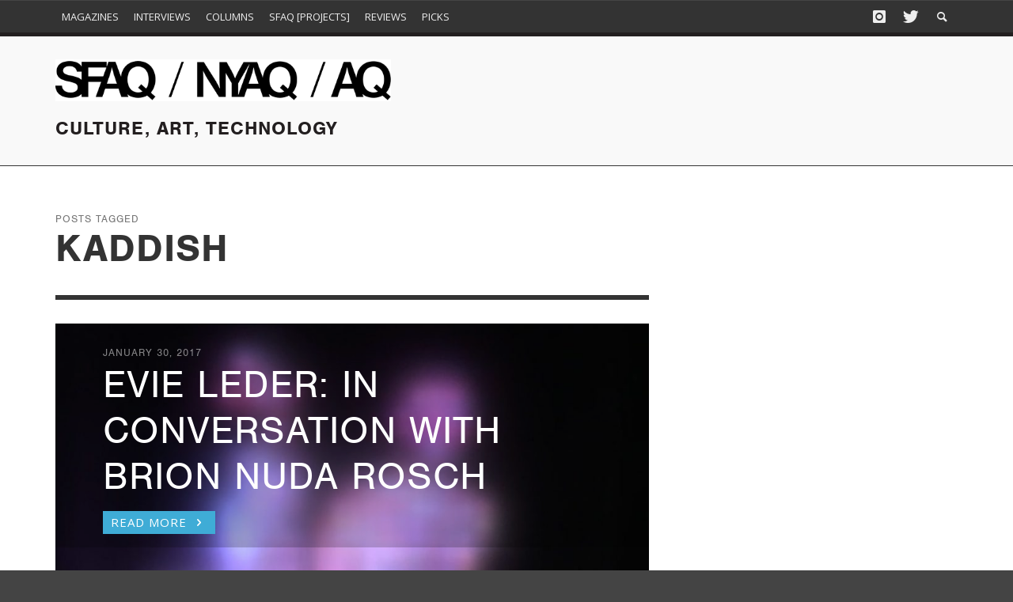

--- FILE ---
content_type: text/html; charset=UTF-8
request_url: https://www.sfaq.us/tag/kaddish/
body_size: 13790
content:
<!DOCTYPE html>
<!--[if lt IE 7]>      <html class="no-js lt-ie9 lt-ie8 lt-ie7" lang="en-US"> <![endif]-->
<!--[if IE 7]>         <html class="no-js lt-ie9 lt-ie8" lang="en-US"> <![endif]-->
<!--[if IE 8]>         <html class="no-js lt-ie9" lang="en-US"> <![endif]-->
<!--[if gt IE 8]><!--> <html class="no-js" lang="en-US"> <!--<![endif]-->
	<head>
		<title>Kaddish Archives - SFAQ &amp; NYAQ Publications</title>
		
		<!-- Default Meta Tags -->
		<meta charset="UTF-8">

<link href="//www.google-analytics.com" rel="dns-prefetch">

<meta http-equiv="X-UA-Compatible" content="IE=edge,chrome=1">

<meta name="viewport" content="width=device-width,initial-scale=1.0,user-scalable=yes">

<meta name="description" content="Culture, Art, Technology ">
		




<link rel="pingback" href="https://www.sfaq.us/xmlrpc.php" />

<link rel="alternate" href="https://www.sfaq.us/2017/01/evie-leder-in-conversation-with-brion-nuda-rosch/" hreflang="en-us" />

		
		<!-- css + javascript -->
		<meta name='robots' content='index, follow, max-image-preview:large, max-snippet:-1, max-video-preview:-1' />

	<!-- This site is optimized with the Yoast SEO plugin v26.6 - https://yoast.com/wordpress/plugins/seo/ -->
	<link rel="canonical" href="https://www.sfaq.us/tag/kaddish/" />
	<meta property="og:locale" content="en_US" />
	<meta property="og:type" content="article" />
	<meta property="og:title" content="Kaddish Archives - SFAQ &amp; NYAQ Publications" />
	<meta property="og:url" content="https://www.sfaq.us/tag/kaddish/" />
	<meta property="og:site_name" content="SFAQ &amp; NYAQ Publications" />
	<meta name="twitter:card" content="summary_large_image" />
	<script type="application/ld+json" class="yoast-schema-graph">{"@context":"https://schema.org","@graph":[{"@type":"CollectionPage","@id":"https://www.sfaq.us/tag/kaddish/","url":"https://www.sfaq.us/tag/kaddish/","name":"Kaddish Archives - SFAQ &amp; NYAQ Publications","isPartOf":{"@id":"https://www.sfaq.us/#website"},"primaryImageOfPage":{"@id":"https://www.sfaq.us/tag/kaddish/#primaryimage"},"image":{"@id":"https://www.sfaq.us/tag/kaddish/#primaryimage"},"thumbnailUrl":"https://www.sfaq.us/wp-content/uploads/2017/01/IMG_1202-e1477798700208.jpg","breadcrumb":{"@id":"https://www.sfaq.us/tag/kaddish/#breadcrumb"},"inLanguage":"en-US"},{"@type":"ImageObject","inLanguage":"en-US","@id":"https://www.sfaq.us/tag/kaddish/#primaryimage","url":"https://www.sfaq.us/wp-content/uploads/2017/01/IMG_1202-e1477798700208.jpg","contentUrl":"https://www.sfaq.us/wp-content/uploads/2017/01/IMG_1202-e1477798700208.jpg","width":1200,"height":842,"caption":"Kaddish, 2016. 576 LEDs, custom electronics, video, anodized aluminum, and vellum, 42 x 42 inches. Courtesy of the artist and Black and White Projects."},{"@type":"BreadcrumbList","@id":"https://www.sfaq.us/tag/kaddish/#breadcrumb","itemListElement":[{"@type":"ListItem","position":1,"name":"Home","item":"https://www.sfaq.us/"},{"@type":"ListItem","position":2,"name":"Kaddish"}]},{"@type":"WebSite","@id":"https://www.sfaq.us/#website","url":"https://www.sfaq.us/","name":"https://www.sfaq.us/","description":"Culture, Art, Technology ","publisher":{"@id":"https://www.sfaq.us/#organization"},"potentialAction":[{"@type":"SearchAction","target":{"@type":"EntryPoint","urlTemplate":"https://www.sfaq.us/?s={search_term_string}"},"query-input":{"@type":"PropertyValueSpecification","valueRequired":true,"valueName":"search_term_string"}}],"inLanguage":"en-US"},{"@type":"Organization","@id":"https://www.sfaq.us/#organization","name":"SFAQ & NYAQ Publications","url":"https://www.sfaq.us/","logo":{"@type":"ImageObject","inLanguage":"en-US","@id":"https://www.sfaq.us/#/schema/logo/image/","url":"https://www.sfaq.us/wp-content/uploads/2016/09/cropped-square-FB-01.png","contentUrl":"https://www.sfaq.us/wp-content/uploads/2016/09/cropped-square-FB-01.png","width":512,"height":512,"caption":"SFAQ & NYAQ Publications"},"image":{"@id":"https://www.sfaq.us/#/schema/logo/image/"},"sameAs":["https://www.facebook.com/people/SFAQ/100076315726249/"]}]}</script>
	<!-- / Yoast SEO plugin. -->


<link rel="alternate" type="application/rss+xml" title="SFAQ &amp; NYAQ Publications &raquo; Feed" href="https://www.sfaq.us/feed/" />
<link rel="alternate" type="application/rss+xml" title="SFAQ &amp; NYAQ Publications &raquo; Comments Feed" href="https://www.sfaq.us/comments/feed/" />
<link rel="alternate" type="application/rss+xml" title="SFAQ &amp; NYAQ Publications &raquo; Kaddish Tag Feed" href="https://www.sfaq.us/tag/kaddish/feed/" />
<style id='wp-img-auto-sizes-contain-inline-css' type='text/css'>
img:is([sizes=auto i],[sizes^="auto," i]){contain-intrinsic-size:3000px 1500px}
/*# sourceURL=wp-img-auto-sizes-contain-inline-css */
</style>
<style id='wp-emoji-styles-inline-css' type='text/css'>

	img.wp-smiley, img.emoji {
		display: inline !important;
		border: none !important;
		box-shadow: none !important;
		height: 1em !important;
		width: 1em !important;
		margin: 0 0.07em !important;
		vertical-align: -0.1em !important;
		background: none !important;
		padding: 0 !important;
	}
/*# sourceURL=wp-emoji-styles-inline-css */
</style>
<style id='wp-block-library-inline-css' type='text/css'>
:root{--wp-block-synced-color:#7a00df;--wp-block-synced-color--rgb:122,0,223;--wp-bound-block-color:var(--wp-block-synced-color);--wp-editor-canvas-background:#ddd;--wp-admin-theme-color:#007cba;--wp-admin-theme-color--rgb:0,124,186;--wp-admin-theme-color-darker-10:#006ba1;--wp-admin-theme-color-darker-10--rgb:0,107,160.5;--wp-admin-theme-color-darker-20:#005a87;--wp-admin-theme-color-darker-20--rgb:0,90,135;--wp-admin-border-width-focus:2px}@media (min-resolution:192dpi){:root{--wp-admin-border-width-focus:1.5px}}.wp-element-button{cursor:pointer}:root .has-very-light-gray-background-color{background-color:#eee}:root .has-very-dark-gray-background-color{background-color:#313131}:root .has-very-light-gray-color{color:#eee}:root .has-very-dark-gray-color{color:#313131}:root .has-vivid-green-cyan-to-vivid-cyan-blue-gradient-background{background:linear-gradient(135deg,#00d084,#0693e3)}:root .has-purple-crush-gradient-background{background:linear-gradient(135deg,#34e2e4,#4721fb 50%,#ab1dfe)}:root .has-hazy-dawn-gradient-background{background:linear-gradient(135deg,#faaca8,#dad0ec)}:root .has-subdued-olive-gradient-background{background:linear-gradient(135deg,#fafae1,#67a671)}:root .has-atomic-cream-gradient-background{background:linear-gradient(135deg,#fdd79a,#004a59)}:root .has-nightshade-gradient-background{background:linear-gradient(135deg,#330968,#31cdcf)}:root .has-midnight-gradient-background{background:linear-gradient(135deg,#020381,#2874fc)}:root{--wp--preset--font-size--normal:16px;--wp--preset--font-size--huge:42px}.has-regular-font-size{font-size:1em}.has-larger-font-size{font-size:2.625em}.has-normal-font-size{font-size:var(--wp--preset--font-size--normal)}.has-huge-font-size{font-size:var(--wp--preset--font-size--huge)}.has-text-align-center{text-align:center}.has-text-align-left{text-align:left}.has-text-align-right{text-align:right}.has-fit-text{white-space:nowrap!important}#end-resizable-editor-section{display:none}.aligncenter{clear:both}.items-justified-left{justify-content:flex-start}.items-justified-center{justify-content:center}.items-justified-right{justify-content:flex-end}.items-justified-space-between{justify-content:space-between}.screen-reader-text{border:0;clip-path:inset(50%);height:1px;margin:-1px;overflow:hidden;padding:0;position:absolute;width:1px;word-wrap:normal!important}.screen-reader-text:focus{background-color:#ddd;clip-path:none;color:#444;display:block;font-size:1em;height:auto;left:5px;line-height:normal;padding:15px 23px 14px;text-decoration:none;top:5px;width:auto;z-index:100000}html :where(.has-border-color){border-style:solid}html :where([style*=border-top-color]){border-top-style:solid}html :where([style*=border-right-color]){border-right-style:solid}html :where([style*=border-bottom-color]){border-bottom-style:solid}html :where([style*=border-left-color]){border-left-style:solid}html :where([style*=border-width]){border-style:solid}html :where([style*=border-top-width]){border-top-style:solid}html :where([style*=border-right-width]){border-right-style:solid}html :where([style*=border-bottom-width]){border-bottom-style:solid}html :where([style*=border-left-width]){border-left-style:solid}html :where(img[class*=wp-image-]){height:auto;max-width:100%}:where(figure){margin:0 0 1em}html :where(.is-position-sticky){--wp-admin--admin-bar--position-offset:var(--wp-admin--admin-bar--height,0px)}@media screen and (max-width:600px){html :where(.is-position-sticky){--wp-admin--admin-bar--position-offset:0px}}

/*# sourceURL=wp-block-library-inline-css */
</style><style id='global-styles-inline-css' type='text/css'>
:root{--wp--preset--aspect-ratio--square: 1;--wp--preset--aspect-ratio--4-3: 4/3;--wp--preset--aspect-ratio--3-4: 3/4;--wp--preset--aspect-ratio--3-2: 3/2;--wp--preset--aspect-ratio--2-3: 2/3;--wp--preset--aspect-ratio--16-9: 16/9;--wp--preset--aspect-ratio--9-16: 9/16;--wp--preset--color--black: #000000;--wp--preset--color--cyan-bluish-gray: #abb8c3;--wp--preset--color--white: #ffffff;--wp--preset--color--pale-pink: #f78da7;--wp--preset--color--vivid-red: #cf2e2e;--wp--preset--color--luminous-vivid-orange: #ff6900;--wp--preset--color--luminous-vivid-amber: #fcb900;--wp--preset--color--light-green-cyan: #7bdcb5;--wp--preset--color--vivid-green-cyan: #00d084;--wp--preset--color--pale-cyan-blue: #8ed1fc;--wp--preset--color--vivid-cyan-blue: #0693e3;--wp--preset--color--vivid-purple: #9b51e0;--wp--preset--gradient--vivid-cyan-blue-to-vivid-purple: linear-gradient(135deg,rgb(6,147,227) 0%,rgb(155,81,224) 100%);--wp--preset--gradient--light-green-cyan-to-vivid-green-cyan: linear-gradient(135deg,rgb(122,220,180) 0%,rgb(0,208,130) 100%);--wp--preset--gradient--luminous-vivid-amber-to-luminous-vivid-orange: linear-gradient(135deg,rgb(252,185,0) 0%,rgb(255,105,0) 100%);--wp--preset--gradient--luminous-vivid-orange-to-vivid-red: linear-gradient(135deg,rgb(255,105,0) 0%,rgb(207,46,46) 100%);--wp--preset--gradient--very-light-gray-to-cyan-bluish-gray: linear-gradient(135deg,rgb(238,238,238) 0%,rgb(169,184,195) 100%);--wp--preset--gradient--cool-to-warm-spectrum: linear-gradient(135deg,rgb(74,234,220) 0%,rgb(151,120,209) 20%,rgb(207,42,186) 40%,rgb(238,44,130) 60%,rgb(251,105,98) 80%,rgb(254,248,76) 100%);--wp--preset--gradient--blush-light-purple: linear-gradient(135deg,rgb(255,206,236) 0%,rgb(152,150,240) 100%);--wp--preset--gradient--blush-bordeaux: linear-gradient(135deg,rgb(254,205,165) 0%,rgb(254,45,45) 50%,rgb(107,0,62) 100%);--wp--preset--gradient--luminous-dusk: linear-gradient(135deg,rgb(255,203,112) 0%,rgb(199,81,192) 50%,rgb(65,88,208) 100%);--wp--preset--gradient--pale-ocean: linear-gradient(135deg,rgb(255,245,203) 0%,rgb(182,227,212) 50%,rgb(51,167,181) 100%);--wp--preset--gradient--electric-grass: linear-gradient(135deg,rgb(202,248,128) 0%,rgb(113,206,126) 100%);--wp--preset--gradient--midnight: linear-gradient(135deg,rgb(2,3,129) 0%,rgb(40,116,252) 100%);--wp--preset--font-size--small: 13px;--wp--preset--font-size--medium: 20px;--wp--preset--font-size--large: 36px;--wp--preset--font-size--x-large: 42px;--wp--preset--spacing--20: 0.44rem;--wp--preset--spacing--30: 0.67rem;--wp--preset--spacing--40: 1rem;--wp--preset--spacing--50: 1.5rem;--wp--preset--spacing--60: 2.25rem;--wp--preset--spacing--70: 3.38rem;--wp--preset--spacing--80: 5.06rem;--wp--preset--shadow--natural: 6px 6px 9px rgba(0, 0, 0, 0.2);--wp--preset--shadow--deep: 12px 12px 50px rgba(0, 0, 0, 0.4);--wp--preset--shadow--sharp: 6px 6px 0px rgba(0, 0, 0, 0.2);--wp--preset--shadow--outlined: 6px 6px 0px -3px rgb(255, 255, 255), 6px 6px rgb(0, 0, 0);--wp--preset--shadow--crisp: 6px 6px 0px rgb(0, 0, 0);}:where(.is-layout-flex){gap: 0.5em;}:where(.is-layout-grid){gap: 0.5em;}body .is-layout-flex{display: flex;}.is-layout-flex{flex-wrap: wrap;align-items: center;}.is-layout-flex > :is(*, div){margin: 0;}body .is-layout-grid{display: grid;}.is-layout-grid > :is(*, div){margin: 0;}:where(.wp-block-columns.is-layout-flex){gap: 2em;}:where(.wp-block-columns.is-layout-grid){gap: 2em;}:where(.wp-block-post-template.is-layout-flex){gap: 1.25em;}:where(.wp-block-post-template.is-layout-grid){gap: 1.25em;}.has-black-color{color: var(--wp--preset--color--black) !important;}.has-cyan-bluish-gray-color{color: var(--wp--preset--color--cyan-bluish-gray) !important;}.has-white-color{color: var(--wp--preset--color--white) !important;}.has-pale-pink-color{color: var(--wp--preset--color--pale-pink) !important;}.has-vivid-red-color{color: var(--wp--preset--color--vivid-red) !important;}.has-luminous-vivid-orange-color{color: var(--wp--preset--color--luminous-vivid-orange) !important;}.has-luminous-vivid-amber-color{color: var(--wp--preset--color--luminous-vivid-amber) !important;}.has-light-green-cyan-color{color: var(--wp--preset--color--light-green-cyan) !important;}.has-vivid-green-cyan-color{color: var(--wp--preset--color--vivid-green-cyan) !important;}.has-pale-cyan-blue-color{color: var(--wp--preset--color--pale-cyan-blue) !important;}.has-vivid-cyan-blue-color{color: var(--wp--preset--color--vivid-cyan-blue) !important;}.has-vivid-purple-color{color: var(--wp--preset--color--vivid-purple) !important;}.has-black-background-color{background-color: var(--wp--preset--color--black) !important;}.has-cyan-bluish-gray-background-color{background-color: var(--wp--preset--color--cyan-bluish-gray) !important;}.has-white-background-color{background-color: var(--wp--preset--color--white) !important;}.has-pale-pink-background-color{background-color: var(--wp--preset--color--pale-pink) !important;}.has-vivid-red-background-color{background-color: var(--wp--preset--color--vivid-red) !important;}.has-luminous-vivid-orange-background-color{background-color: var(--wp--preset--color--luminous-vivid-orange) !important;}.has-luminous-vivid-amber-background-color{background-color: var(--wp--preset--color--luminous-vivid-amber) !important;}.has-light-green-cyan-background-color{background-color: var(--wp--preset--color--light-green-cyan) !important;}.has-vivid-green-cyan-background-color{background-color: var(--wp--preset--color--vivid-green-cyan) !important;}.has-pale-cyan-blue-background-color{background-color: var(--wp--preset--color--pale-cyan-blue) !important;}.has-vivid-cyan-blue-background-color{background-color: var(--wp--preset--color--vivid-cyan-blue) !important;}.has-vivid-purple-background-color{background-color: var(--wp--preset--color--vivid-purple) !important;}.has-black-border-color{border-color: var(--wp--preset--color--black) !important;}.has-cyan-bluish-gray-border-color{border-color: var(--wp--preset--color--cyan-bluish-gray) !important;}.has-white-border-color{border-color: var(--wp--preset--color--white) !important;}.has-pale-pink-border-color{border-color: var(--wp--preset--color--pale-pink) !important;}.has-vivid-red-border-color{border-color: var(--wp--preset--color--vivid-red) !important;}.has-luminous-vivid-orange-border-color{border-color: var(--wp--preset--color--luminous-vivid-orange) !important;}.has-luminous-vivid-amber-border-color{border-color: var(--wp--preset--color--luminous-vivid-amber) !important;}.has-light-green-cyan-border-color{border-color: var(--wp--preset--color--light-green-cyan) !important;}.has-vivid-green-cyan-border-color{border-color: var(--wp--preset--color--vivid-green-cyan) !important;}.has-pale-cyan-blue-border-color{border-color: var(--wp--preset--color--pale-cyan-blue) !important;}.has-vivid-cyan-blue-border-color{border-color: var(--wp--preset--color--vivid-cyan-blue) !important;}.has-vivid-purple-border-color{border-color: var(--wp--preset--color--vivid-purple) !important;}.has-vivid-cyan-blue-to-vivid-purple-gradient-background{background: var(--wp--preset--gradient--vivid-cyan-blue-to-vivid-purple) !important;}.has-light-green-cyan-to-vivid-green-cyan-gradient-background{background: var(--wp--preset--gradient--light-green-cyan-to-vivid-green-cyan) !important;}.has-luminous-vivid-amber-to-luminous-vivid-orange-gradient-background{background: var(--wp--preset--gradient--luminous-vivid-amber-to-luminous-vivid-orange) !important;}.has-luminous-vivid-orange-to-vivid-red-gradient-background{background: var(--wp--preset--gradient--luminous-vivid-orange-to-vivid-red) !important;}.has-very-light-gray-to-cyan-bluish-gray-gradient-background{background: var(--wp--preset--gradient--very-light-gray-to-cyan-bluish-gray) !important;}.has-cool-to-warm-spectrum-gradient-background{background: var(--wp--preset--gradient--cool-to-warm-spectrum) !important;}.has-blush-light-purple-gradient-background{background: var(--wp--preset--gradient--blush-light-purple) !important;}.has-blush-bordeaux-gradient-background{background: var(--wp--preset--gradient--blush-bordeaux) !important;}.has-luminous-dusk-gradient-background{background: var(--wp--preset--gradient--luminous-dusk) !important;}.has-pale-ocean-gradient-background{background: var(--wp--preset--gradient--pale-ocean) !important;}.has-electric-grass-gradient-background{background: var(--wp--preset--gradient--electric-grass) !important;}.has-midnight-gradient-background{background: var(--wp--preset--gradient--midnight) !important;}.has-small-font-size{font-size: var(--wp--preset--font-size--small) !important;}.has-medium-font-size{font-size: var(--wp--preset--font-size--medium) !important;}.has-large-font-size{font-size: var(--wp--preset--font-size--large) !important;}.has-x-large-font-size{font-size: var(--wp--preset--font-size--x-large) !important;}
/*# sourceURL=global-styles-inline-css */
</style>

<style id='classic-theme-styles-inline-css' type='text/css'>
/*! This file is auto-generated */
.wp-block-button__link{color:#fff;background-color:#32373c;border-radius:9999px;box-shadow:none;text-decoration:none;padding:calc(.667em + 2px) calc(1.333em + 2px);font-size:1.125em}.wp-block-file__button{background:#32373c;color:#fff;text-decoration:none}
/*# sourceURL=/wp-includes/css/classic-themes.min.css */
</style>
<link rel='stylesheet' id='contact-form-7-css' href='https://www.sfaq.us/wp-content/plugins/contact-form-7/includes/css/styles.css?ver=6.1.4' type='text/css' media='all' />
<link rel='stylesheet' id='flxmap-css' href='https://www.sfaq.us/wp-content/plugins/wp-flexible-map/static/css/styles.css?ver=1.19.0' type='text/css' media='all' />
<link rel='stylesheet' id='vwcss-flexslider-css' href='https://www.sfaq.us/wp-content/themes/presso/framework/flexslider/flexslider-custom.css?ver=1.0' type='text/css' media='all' />
<link rel='stylesheet' id='vwcss-icon-social-css' href='https://www.sfaq.us/wp-content/themes/presso/framework/font-icons/social-icons/css/zocial.css?ver=1.0' type='text/css' media='all' />
<link rel='stylesheet' id='vwcss-icon-entypo-css' href='https://www.sfaq.us/wp-content/themes/presso/framework/font-icons/entypo/css/entypo.css?ver=1.0' type='text/css' media='all' />
<link rel='stylesheet' id='vwcss-icon-symbol-css' href='https://www.sfaq.us/wp-content/themes/presso/framework/font-icons/symbol/css/symbol.css?ver=1.0' type='text/css' media='all' />
<link rel='stylesheet' id='vwcss-swipebox-css' href='https://www.sfaq.us/wp-content/themes/presso/framework/swipebox/swipebox.css?ver=1.0' type='text/css' media='all' />
<link rel='stylesheet' id='vwcss-bootstrap-css' href='https://www.sfaq.us/wp-content/themes/presso/framework/bootstrap/css/bootstrap.css?ver=1.0' type='text/css' media='all' />
<link rel='stylesheet' id='vwcss-theme-css' href='https://www.sfaq.us/wp-content/themes/presso/css/theme.css?ver=1.0' type='text/css' media='all' />
<link rel='stylesheet' id='childe-style-css' href='https://www.sfaq.us/wp-content/themes/sfaq/style.css?ver=3370530d873b128bdc5c9cfe3a89686d' type='text/css' media='all' />
<script type="text/javascript" src="https://www.sfaq.us/wp-includes/js/jquery/jquery.min.js?ver=3.7.1" id="jquery-core-js"></script>
<script type="text/javascript" src="https://www.sfaq.us/wp-includes/js/jquery/jquery-migrate.min.js?ver=3.4.1" id="jquery-migrate-js"></script>
<script type="text/javascript" id="instant-search-js-extra">
/* <![CDATA[ */
var instant_search = {"blog_url":"https://www.sfaq.us","ajax_url":"https://www.sfaq.us/wp-admin/admin-ajax.php","placeholder":"Search"};
//# sourceURL=instant-search-js-extra
/* ]]> */
</script>
<script type="text/javascript" src="https://www.sfaq.us/wp-content/themes/presso/framework/instant-search/instant-search.js?ver=1.0" id="instant-search-js"></script>
<link rel="https://api.w.org/" href="https://www.sfaq.us/wp-json/" /><link rel="alternate" title="JSON" type="application/json" href="https://www.sfaq.us/wp-json/wp/v2/tags/15111" /><link rel="EditURI" type="application/rsd+xml" title="RSD" href="https://www.sfaq.us/xmlrpc.php?rsd" />

<link rel="apple-touch-icon" sizes="57x57" href="/apple-touch-icon-57x57.png">
<link rel="apple-touch-icon" sizes="114x114" href="/apple-touch-icon-114x114.png">
<link rel="apple-touch-icon" sizes="72x72" href="/apple-touch-icon-72x72.png">
<link rel="apple-touch-icon" sizes="144x144" href="/apple-touch-icon-144x144.png">
<link rel="apple-touch-icon" sizes="60x60" href="/apple-touch-icon-60x60.png">
<link rel="apple-touch-icon" sizes="120x120" href="/apple-touch-icon-120x120.png">
<link rel="apple-touch-icon" sizes="76x76" href="/apple-touch-icon-76x76.png">
<link rel="apple-touch-icon" sizes="152x152" href="/apple-touch-icon-152x152.png">
<link rel="apple-touch-icon" sizes="180x180" href="/apple-touch-icon-180x180.png">
<link rel="icon" type="image/png" href="/favicon-192x192.png" sizes="192x192">
<link rel="icon" type="image/png" href="/favicon-160x160.png" sizes="160x160">
<link rel="icon" type="image/png" href="/favicon-96x96.png" sizes="96x96">
<link rel="icon" type="image/png" href="/favicon-16x16.png" sizes="16x16">
<link rel="icon" type="image/png" href="/favicon-32x32.png" sizes="32x32">
<meta name="msapplication-TileColor" content="#da532c">
<meta name="msapplication-TileImage" content="/mstile-144x144.png">
<meta name="google-site-verification" content="eFK6YNPbR7lxHMydC9xjF4K4Hi5Vr3WiJxsb6kKB6Lk" />
<meta name="msvalidate.01" content="9574278C235CB33EFD350D1E2F5E1309" />
<script src="//use.typekit.net/urv6gxm.js"></script>
<script>try{Typekit.load();}catch(e){}</script>
<meta name="google" value="notranslate">
<link rel="icon" href="https://www.sfaq.us/wp-content/uploads/2016/09/cropped-square-FB-01-32x32.png" sizes="32x32" />
<link rel="icon" href="https://www.sfaq.us/wp-content/uploads/2016/09/cropped-square-FB-01-192x192.png" sizes="192x192" />
<link rel="apple-touch-icon" href="https://www.sfaq.us/wp-content/uploads/2016/09/cropped-square-FB-01-180x180.png" />
<meta name="msapplication-TileImage" content="https://www.sfaq.us/wp-content/uploads/2016/09/cropped-square-FB-01-270x270.png" />
<link href='//fonts.googleapis.com/css?family=Open+Sans:400,400italic,700,700italic,700,700italic,400,400italic&#038;subset=latin,latin-ext,cyrillic,cyrillic-ext,greek-ext,greek,vietnamese' rel='stylesheet' type='text/css'>	<style type="text/css">
				
				
		::selection { color: white; background-color: #3facd6; }
		h1, h2, h3, h4, h5, h6 {
			font-family: Open Sans, sans-serif;
			font-weight: 700;
			color: #333333;
		}
		h1 { line-height: 1.1; }
		h2 { line-height: 1.2; }
		h3, h4, h5, h6 { line-height: 1.4; }
		body {
			font-family: Open Sans, sans-serif;
			font-size: 14px;
			font-weight: 400;
			color: #666666;
		}

		.header-font,
		woocommerce div.product .woocommerce-tabs ul.tabs li, .woocommerce-page div.product .woocommerce-tabs ul.tabs li, .woocommerce #content div.product .woocommerce-tabs ul.tabs li, .woocommerce-page #content div.product .woocommerce-tabs ul.tabs li
		{ font-family: Open Sans, sans-serif; font-weight: 700; }
		.header-font-color { color: #333333; }

		.wp-caption p.wp-caption-text {
			color: #333333;
			border-bottom-color: #333333;
		}
		
		.body-font { font-family: Open Sans, sans-serif; font-weight: 400; }

		/* Only header font, No font-weight */
		.mobile-nav,
		.top-nav,
		.comment .author > span, .pingback .author > span, 
		.label, .tagcloud a,
		.woocommerce .product_meta .post-tags a,
		.bbp-topic-tags a,
		.woocommerce div.product span.price, .woocommerce-page div.product span.price, .woocommerce #content div.product span.price, .woocommerce-page #content div.product span.price, .woocommerce div.product p.price, .woocommerce-page div.product p.price, .woocommerce #content div.product p.price, .woocommerce-page #content div.product p.price,
		.main-nav .menu-link { font-family: Open Sans, sans-serif; }

		/* Primary Color */
		.primary-bg,
		.label, .tagcloud a,
		.woocommerce nav.woocommerce-pagination ul li span.current, .woocommerce-page nav.woocommerce-pagination ul li span.current, .woocommerce #content nav.woocommerce-pagination ul li span.current, .woocommerce-page #content nav.woocommerce-pagination ul li span.current, .woocommerce nav.woocommerce-pagination ul li a:hover, .woocommerce-page nav.woocommerce-pagination ul li a:hover, .woocommerce #content nav.woocommerce-pagination ul li a:hover, .woocommerce-page #content nav.woocommerce-pagination ul li a:hover, .woocommerce nav.woocommerce-pagination ul li a:focus, .woocommerce-page nav.woocommerce-pagination ul li a:focus, .woocommerce #content nav.woocommerce-pagination ul li a:focus, .woocommerce-page #content nav.woocommerce-pagination ul li a:focus,
		#pagination > span {
			background-color: #3facd6;
		}
		a, .social-share a:hover, .site-social-icons a:hover,
		.bbp-topic-header a:hover,
		.bbp-forum-header a:hover,
		.bbp-reply-header a:hover { color: #3facd6; }
		.button-primary { color: #3facd6; border-color: #3facd6; }
		.primary-border { border-color: #3facd6; }

		/* Top-bar Colors */
		.top-bar {
			background-color: #333333;
			color: #eeeeee;
		}

		#open-mobile-nav, .top-nav  a, .top-bar-right > a {
			color: #eeeeee;
		}

		#open-mobile-nav:hover, .top-nav  a:hover, .top-bar-right > a:hover {
			background-color: #3facd6;
			color: #ffffff;
		}

		.top-nav .menu-item:hover { background-color: #3facd6; }
		.top-nav .menu-item:hover > a { color: #ffffff; }

		/* Header Colors */
		.main-bar {
			background-color: #f9f9f9;
			color: #bbbbbb;
		}

		/* Main Navigation Colors */
		.main-nav-bar {
			background-color: #333333;
		}

		.main-nav-bar, .main-nav > .menu-item > a {
			color: #ffffff;
		}

		.main-nav .menu-item:hover > .menu-link,
		.main-nav > .current-menu-ancestor > a,
		.main-nav > .current-menu-item > a {
			background-color: #3facd6;
			color: #ffffff;
		}

		/* Widgets */
		.widget_vw_widget_social_subscription .social-subscription:hover .social-subscription-icon { background-color: #3facd6; }
		.widget_vw_widget_social_subscription .social-subscription:hover .social-subscription-count { color: #3facd6; }

		.widget_vw_widget_categories a:hover { color: #3facd6; }

		/* Footer Colors */
		#footer {
			background-color: #111111;
		}

		#footer .widget-title {
			color: #3facd6;
		}

		#footer,
		#footer .title,
		#footer .comment-author,
		#footer .social-subscription-count
		{ color: #999999; }

		.copyright {
			background-color: #000000;
		}
		.copyright, .copyright a {
			color: #dddddd;
		}

		/* Custom Styles */
					</style>
	
		<!-- HTML5 shim and Respond.js IE8 support of HTML5 elements and media queries -->
		<!--[if lt IE 9]>
			<script src="//cdnjs.cloudflare.com/ajax/libs/html5shiv/3.7/html5shiv.min.js"></script>
			<script src="//cdnjs.cloudflare.com/ajax/libs/respond.js/1.3.0/respond.min.js"></script>
		<![endif]-->
	</head>
	<body id="top" class="archive tag tag-kaddish tag-15111 wp-theme-presso wp-child-theme-sfaq interviews-horizontal-feed sfaq-volume-2-issue-7 site-layout-full-large site-enable-post-box-effects">

			<nav id="mobile-nav-wrapper" role="navigation"></nav>
			<div id="off-canvas-body-inner">

				<!-- Top Bar -->
				<div id="top-bar" class="top-bar">
					<div class="container">
						<div class="row">
							<div class="col-sm-12">
								<div class="top-bar-right">

									
									<a class="site-social-icon" href="https://www.instagram.com/ideaoriented/" title="Instagram" target="_blank"><i class="icon-social-instagram"></i></a><a class="site-social-icon" href="https://x.com/idea_oriented" title="Twitter" target="_blank"><i class="icon-social-twitter"></i></a>
									<a class="instant-search-icon" href="#menu1"><i class="icon-entypo-search"></i></a>
								</div>

								<a id="open-mobile-nav" href="#mobile-nav" title="Search"><i class="icon-entypo-menu"></i></a>
								
								<nav id="top-nav-wrapper">
								<ul id="menu-main" class="top-nav list-unstyled clearfix"><li id="nav-menu-item-31575" class="main-menu-item  menu-item-even menu-item-depth-0 menu-item menu-item-type-post_type menu-item-object-page menu-item-has-children"><a href="https://www.sfaq.us/magazines/" class="menu-link main-menu-link"><span>Magazines</span></a>
<ul class="sub-menu menu-odd  menu-depth-1">
	<li id="nav-menu-item-31576" class="sub-menu-item  menu-item-odd menu-item-depth-1 menu-item menu-item-type-custom menu-item-object-custom"><a href="/magazines/#issues--current" class="menu-link sub-menu-link"><span>Current</span></a></li>
	<li id="nav-menu-item-31577" class="sub-menu-item  menu-item-odd menu-item-depth-1 menu-item menu-item-type-custom menu-item-object-custom"><a href="/magazines/#issues--past" class="menu-link sub-menu-link"><span>Past</span></a></li>
	<li id="nav-menu-item-31578" class="sub-menu-item  menu-item-odd menu-item-depth-1 menu-item menu-item-type-custom menu-item-object-custom"><a href="/magazines/#about-the-magazines" class="menu-link sub-menu-link"><span>About</span></a></li>
</ul>
</li>
<li id="nav-menu-item-28901" class="main-menu-item  menu-item-even menu-item-depth-0 menu-item menu-item-type-taxonomy menu-item-object-category"><a href="https://www.sfaq.us/category/horizontal-feed/interviews-horizontal-feed/" class="menu-link main-menu-link"><span>Interviews</span></a><div class="sub-menu-container">					<ul class="sub-posts">
						<li class="col-sm-4"><article class="post-30651 post-box post-box-large-thumbnail">
			<div class="post-thumbnail-wrapper">
			
						<a href="https://www.sfaq.us/2025/10/ed-ruscha-in-conversation-with-andrew-mcclintock/" title="Permalink to Ed Ruscha: In Conversation With Andrew McClintock" rel="bookmark">
							<img width="360" height="200" src="https://www.sfaq.us/wp-content/uploads/2016/07/Screen-Shot-2016-07-12-at-11.52.02-AM-360x200.png" class="attachment-vw_small size-vw_small wp-post-image" alt="" decoding="async" fetchpriority="high" />			</a>

		</div>
		
	<div class="post-box-inner">
				
		<h3 class="title"><a href="https://www.sfaq.us/2025/10/ed-ruscha-in-conversation-with-andrew-mcclintock/" title="Permalink to Ed Ruscha: In Conversation With Andrew McClintock" rel="bookmark">Ed Ruscha: In Conversation With Andrew McClintock</a></h3>
		<div class="post-meta header-font">
						<img alt='' src='https://secure.gravatar.com/avatar/f01b64eb6799effe428bf682616d970be042c2a53feb5e82cc9d36a9a4ed9f87?s=32&#038;d=mm&#038;r=g' srcset='https://secure.gravatar.com/avatar/f01b64eb6799effe428bf682616d970be042c2a53feb5e82cc9d36a9a4ed9f87?s=64&#038;d=mm&#038;r=g 2x' class='avatar avatar-32 photo' height='32' width='32' decoding='async'/>			<a class="author-name" href="https://www.sfaq.us/author/amcclintock/" title="View all posts by Andrew McClintock">Andrew McClintock</a>			<a href="https://www.sfaq.us/2025/10/ed-ruscha-in-conversation-with-andrew-mcclintock/" class="post-date" title="Permalink to Ed Ruscha: In Conversation With Andrew McClintock" rel="bookmark">October 25, 2025</a>
		</div>
	</div>

</article></li><li class="col-sm-4"><article class="post-30585 post-box post-box-large-thumbnail">
			<div class="post-thumbnail-wrapper">
			
						<a href="https://www.sfaq.us/2025/10/vito-acconci-in-conversation-with-jocko-weyland/" title="Permalink to Vito Acconci: In Conversation With Jocko Weyland" rel="bookmark">
							<img width="360" height="200" src="https://www.sfaq.us/wp-content/uploads/2016/06/Screen-Shot-2016-06-29-at-11.04.35-AM-360x200.png" class="attachment-vw_small size-vw_small wp-post-image" alt="" decoding="async" />			</a>

		</div>
		
	<div class="post-box-inner">
				
		<h3 class="title"><a href="https://www.sfaq.us/2025/10/vito-acconci-in-conversation-with-jocko-weyland/" title="Permalink to Vito Acconci: In Conversation With Jocko Weyland" rel="bookmark">Vito Acconci: In Conversation With Jocko Weyland</a></h3>
		<div class="post-meta header-font">
						<img alt='' src='https://secure.gravatar.com/avatar/2f3ff888735d18e1ce5adf86e7d9e7936e538d41f225b04bf77b9589fc9a5cd6?s=32&#038;d=mm&#038;r=g' srcset='https://secure.gravatar.com/avatar/2f3ff888735d18e1ce5adf86e7d9e7936e538d41f225b04bf77b9589fc9a5cd6?s=64&#038;d=mm&#038;r=g 2x' class='avatar avatar-32 photo' height='32' width='32' decoding='async'/>			<a class="author-name" href="https://www.sfaq.us/author/jweyland/" title="View all posts by Jocko Weyland">Jocko Weyland</a>			<a href="https://www.sfaq.us/2025/10/vito-acconci-in-conversation-with-jocko-weyland/" class="post-date" title="Permalink to Vito Acconci: In Conversation With Jocko Weyland" rel="bookmark">October 25, 2025</a>
		</div>
	</div>

</article></li><li class="col-sm-4"><article class="post-31826 post-box post-box-large-thumbnail">
			<div class="post-thumbnail-wrapper">
			
						<a href="https://www.sfaq.us/2025/10/tom-sachs-in-conversation-with-dakin-hart/" title="Permalink to Tom Sachs: In Conversation With Dakin Hart" rel="bookmark">
							<img width="360" height="200" src="https://www.sfaq.us/wp-content/uploads/2016/09/Screen-Shot-2016-09-16-at-11.28.20-AM-360x200.png" class="attachment-vw_small size-vw_small wp-post-image" alt="" decoding="async" />			</a>

		</div>
		
	<div class="post-box-inner">
				
		<h3 class="title"><a href="https://www.sfaq.us/2025/10/tom-sachs-in-conversation-with-dakin-hart/" title="Permalink to Tom Sachs: In Conversation With Dakin Hart" rel="bookmark">Tom Sachs: In Conversation With Dakin Hart</a></h3>
		<div class="post-meta header-font">
						<img alt='' src='https://secure.gravatar.com/avatar/564dc0e88516a01ff174fa8f056597bb6f02bdfd356c288559e9c17a12a17f1f?s=32&#038;d=mm&#038;r=g' srcset='https://secure.gravatar.com/avatar/564dc0e88516a01ff174fa8f056597bb6f02bdfd356c288559e9c17a12a17f1f?s=64&#038;d=mm&#038;r=g 2x' class='avatar avatar-32 photo' height='32' width='32' decoding='async'/>			<a class="author-name" href="https://www.sfaq.us/author/dhart/" title="View all posts by Dakin Hart">Dakin Hart</a>			<a href="https://www.sfaq.us/2025/10/tom-sachs-in-conversation-with-dakin-hart/" class="post-date" title="Permalink to Tom Sachs: In Conversation With Dakin Hart" rel="bookmark">October 20, 2025</a>
		</div>
	</div>

</article></li>					</ul>

				</div>
</li>
<li id="nav-menu-item-19830" class="main-menu-item  menu-item-even menu-item-depth-0 menu-item menu-item-type-taxonomy menu-item-object-category"><a href="https://www.sfaq.us/category/horizontal-feed/column-2/" class="menu-link main-menu-link"><span>Columns</span></a><div class="sub-menu-container">					<ul class="sub-posts">
						<li class="col-sm-4"><article class="post-34068 post-box post-box-large-thumbnail">
			<div class="post-thumbnail-wrapper">
			
						<a href="https://www.sfaq.us/2025/10/an-essay-on-los-angeles-cliche-and-palm-trees/" title="Permalink to An Essay on Los Angeles, Cliché and Palm Trees" rel="bookmark">
							<img width="360" height="200" src="https://www.sfaq.us/wp-content/uploads/2017/02/Screen-Shot-2016-07-13-at-2.08.58-PM-e1487896510953-360x200.png" class="attachment-vw_small size-vw_small wp-post-image" alt="" decoding="async" />			</a>

		</div>
		
	<div class="post-box-inner">
				
		<h3 class="title"><a href="https://www.sfaq.us/2025/10/an-essay-on-los-angeles-cliche-and-palm-trees/" title="Permalink to An Essay on Los Angeles, Cliché and Palm Trees" rel="bookmark">An Essay on Los Angeles, Cliché and Palm Trees</a></h3>
		<div class="post-meta header-font">
						<img alt='' src='https://secure.gravatar.com/avatar/47f2802600934e9fe7717790da7c8a89d3e82905b6614e70498e6f0659bb2115?s=32&#038;d=mm&#038;r=g' srcset='https://secure.gravatar.com/avatar/47f2802600934e9fe7717790da7c8a89d3e82905b6614e70498e6f0659bb2115?s=64&#038;d=mm&#038;r=g 2x' class='avatar avatar-32 photo' height='32' width='32' decoding='async'/>			<a class="author-name" href="https://www.sfaq.us/author/charjansen/" title="View all posts by Char Jansen">Char Jansen</a>			<a href="https://www.sfaq.us/2025/10/an-essay-on-los-angeles-cliche-and-palm-trees/" class="post-date" title="Permalink to An Essay on Los Angeles, Cliché and Palm Trees" rel="bookmark">October 19, 2025</a>
		</div>
	</div>

</article></li><li class="col-sm-4"><article class="post-29363 post-box post-box-large-thumbnail">
			<div class="post-thumbnail-wrapper">
			
						<a href="https://www.sfaq.us/2025/10/huey-newton-in-conversation-with-sechaba/" title="Permalink to Repression Breeds Resistance" rel="bookmark">
							<img width="360" height="200" src="https://www.sfaq.us/wp-content/uploads/2016/03/Screen-Shot-2016-03-31-at-10.46.47-AM-360x200.png" class="attachment-vw_small size-vw_small wp-post-image" alt="" decoding="async" />			</a>

		</div>
		
	<div class="post-box-inner">
				
		<h3 class="title"><a href="https://www.sfaq.us/2025/10/huey-newton-in-conversation-with-sechaba/" title="Permalink to Repression Breeds Resistance" rel="bookmark">Repression Breeds Resistance</a></h3>
		<div class="post-meta header-font">
						<img alt='' src='https://secure.gravatar.com/avatar/1c139005931a16818a373bfa468cfa6d42d3ec176dbdc6dab924f1ee05e97409?s=32&#038;d=mm&#038;r=g' srcset='https://secure.gravatar.com/avatar/1c139005931a16818a373bfa468cfa6d42d3ec176dbdc6dab924f1ee05e97409?s=64&#038;d=mm&#038;r=g 2x' class='avatar avatar-32 photo' height='32' width='32' decoding='async'/>			<a class="author-name" href="https://www.sfaq.us/author/hnewton/" title="View all posts by Huey Newton">Huey Newton</a>			<a href="https://www.sfaq.us/2025/10/huey-newton-in-conversation-with-sechaba/" class="post-date" title="Permalink to Repression Breeds Resistance" rel="bookmark">October 15, 2025</a>
		</div>
	</div>

</article></li><li class="col-sm-4"><article class="post-33963 post-box post-box-large-thumbnail">
			<div class="post-thumbnail-wrapper">
			
						<a href="https://www.sfaq.us/2025/10/move-your-archive-part-four/" title="Permalink to Move Your Archive: Part Four" rel="bookmark">
							<img width="360" height="200" src="https://www.sfaq.us/wp-content/uploads/2017/02/ray-johnson-360x200.jpg" class="attachment-vw_small size-vw_small wp-post-image" alt="" decoding="async" />			</a>

		</div>
		
	<div class="post-box-inner">
				
		<h3 class="title"><a href="https://www.sfaq.us/2025/10/move-your-archive-part-four/" title="Permalink to Move Your Archive: Part Four" rel="bookmark">Move Your Archive: Part Four</a></h3>
		<div class="post-meta header-font">
						<img alt='' src='https://secure.gravatar.com/avatar/2e87899634d59bc799e0e277bd7717c4de901d042bc888ca10f47923ba94df61?s=32&#038;d=mm&#038;r=g' srcset='https://secure.gravatar.com/avatar/2e87899634d59bc799e0e277bd7717c4de901d042bc888ca10f47923ba94df61?s=64&#038;d=mm&#038;r=g 2x' class='avatar avatar-32 photo' height='32' width='32' decoding='async'/>			<a class="author-name" href="https://www.sfaq.us/author/john-held-jr/" title="View all posts by John Held, Jr.">John Held, Jr.</a>			<a href="https://www.sfaq.us/2025/10/move-your-archive-part-four/" class="post-date" title="Permalink to Move Your Archive: Part Four" rel="bookmark">October 15, 2025</a>
		</div>
	</div>

</article></li>					</ul>

				</div>
</li>
<li id="nav-menu-item-22051" class="main-menu-item  menu-item-even menu-item-depth-0 menu-item menu-item-type-custom menu-item-object-custom menu-item-has-children"><a href="#" class="menu-link main-menu-link"><span>SFAQ [Projects]</span></a>
<ul class="sub-menu menu-odd  menu-depth-1">
	<li id="nav-menu-item-22052" class="sub-menu-item  menu-item-odd menu-item-depth-1 menu-item menu-item-type-post_type menu-item-object-page"><a href="https://www.sfaq.us/sfaq-projects/" class="menu-link sub-menu-link"><span>Projects</span></a></li>
	<li id="nav-menu-item-22070" class="sub-menu-item  menu-item-odd menu-item-depth-1 menu-item menu-item-type-post_type menu-item-object-page"><a href="https://www.sfaq.us/sfaq-projects-events/" class="menu-link sub-menu-link"><span>Events</span></a></li>
</ul>
</li>
<li id="nav-menu-item-19829" class="main-menu-item  menu-item-even menu-item-depth-0 menu-item menu-item-type-taxonomy menu-item-object-category"><a href="https://www.sfaq.us/category/horizontal-feed/review/" class="menu-link main-menu-link"><span>Reviews</span></a><div class="sub-menu-container">					<ul class="sub-posts">
						<li class="col-sm-4"><article class="post-33820 post-box post-box-large-thumbnail">
			<div class="post-thumbnail-wrapper">
			
						<a href="https://www.sfaq.us/2017/01/a-grief-which-does-not-cease-insists-on-a-presence-which-must-protest/" title="Permalink to A grief, which does not cease, insists on a presence, which must protest" rel="bookmark">
							<img width="360" height="200" src="https://www.sfaq.us/wp-content/uploads/2017/01/Screen-Shot-2017-01-29-at-5.05.33-PM-360x200.png" class="attachment-vw_small size-vw_small wp-post-image" alt="" decoding="async" srcset="https://www.sfaq.us/wp-content/uploads/2017/01/Screen-Shot-2017-01-29-at-5.05.33-PM-360x200.png 360w, https://www.sfaq.us/wp-content/uploads/2017/01/Screen-Shot-2017-01-29-at-5.05.33-PM-150x84.png 150w" sizes="(max-width: 360px) 100vw, 360px" />			</a>

		</div>
		
	<div class="post-box-inner">
				
		<h3 class="title"><a href="https://www.sfaq.us/2017/01/a-grief-which-does-not-cease-insists-on-a-presence-which-must-protest/" title="Permalink to A grief, which does not cease, insists on a presence, which must protest" rel="bookmark">A grief, which does not cease, insists on a presence, which must protest</a></h3>
		<div class="post-meta header-font">
						<img alt='' src='https://secure.gravatar.com/avatar/c17c095203882336783a4209f3c7492132a9fbf35ec5bb43e32d4c7a9471cbd5?s=32&#038;d=mm&#038;r=g' srcset='https://secure.gravatar.com/avatar/c17c095203882336783a4209f3c7492132a9fbf35ec5bb43e32d4c7a9471cbd5?s=64&#038;d=mm&#038;r=g 2x' class='avatar avatar-32 photo' height='32' width='32' decoding='async'/>			<a class="author-name" href="https://www.sfaq.us/author/essence_harden/" title="View all posts by Essence Harden">Essence Harden</a>			<a href="https://www.sfaq.us/2017/01/a-grief-which-does-not-cease-insists-on-a-presence-which-must-protest/" class="post-date" title="Permalink to A grief, which does not cease, insists on a presence, which must protest" rel="bookmark">January 30, 2017</a>
		</div>
	</div>

</article></li><li class="col-sm-4"><article class="post-33758 post-box post-box-large-thumbnail">
			<div class="post-thumbnail-wrapper">
			
						<a href="https://www.sfaq.us/2017/01/follow-the-collective-yellow-brick-road-at-condo-2017/" title="Permalink to Follow the (collective) yellow brick road at Condo 2017" rel="bookmark">
							<img width="360" height="200" src="https://www.sfaq.us/wp-content/uploads/2017/01/DSC8768HR_300-360x200.jpg" class="attachment-vw_small size-vw_small wp-post-image" alt="" decoding="async" />			</a>

		</div>
		
	<div class="post-box-inner">
				
		<h3 class="title"><a href="https://www.sfaq.us/2017/01/follow-the-collective-yellow-brick-road-at-condo-2017/" title="Permalink to Follow the (collective) yellow brick road at Condo 2017" rel="bookmark">Follow the (collective) yellow brick road at Condo 2017</a></h3>
		<div class="post-meta header-font">
						<img alt='' src='https://secure.gravatar.com/avatar/1466711a32fb5474d057c702c140752a11d88e89163f5f6508803c63fecbe3b3?s=32&#038;d=mm&#038;r=g' srcset='https://secure.gravatar.com/avatar/1466711a32fb5474d057c702c140752a11d88e89163f5f6508803c63fecbe3b3?s=64&#038;d=mm&#038;r=g 2x' class='avatar avatar-32 photo' height='32' width='32' decoding='async'/>			<a class="author-name" href="https://www.sfaq.us/author/perwana_nazif/" title="View all posts by Perwana Nazif">Perwana Nazif</a>			<a href="https://www.sfaq.us/2017/01/follow-the-collective-yellow-brick-road-at-condo-2017/" class="post-date" title="Permalink to Follow the (collective) yellow brick road at Condo 2017" rel="bookmark">January 26, 2017</a>
		</div>
	</div>

</article></li><li class="col-sm-4"><article class="post-33624 post-box post-box-large-thumbnail">
			<div class="post-thumbnail-wrapper">
			
						<a href="https://www.sfaq.us/2017/01/miguel-angel-cardenas-and-without-a-body-at-andrea-rosen/" title="Permalink to Miguel Ángel Cárdenas and Without a Body at Andrea Rosen" rel="bookmark">
							<img width="360" height="200" src="https://www.sfaq.us/wp-content/uploads/2017/01/FLUCT2017-001-Alienated-Laborv1_PLH-360x200.jpg" class="attachment-vw_small size-vw_small wp-post-image" alt="" decoding="async" />			</a>

		</div>
		
	<div class="post-box-inner">
				
		<h3 class="title"><a href="https://www.sfaq.us/2017/01/miguel-angel-cardenas-and-without-a-body-at-andrea-rosen/" title="Permalink to Miguel Ángel Cárdenas and Without a Body at Andrea Rosen" rel="bookmark">Miguel Ángel Cárdenas and Without a Body at Andrea Rosen</a></h3>
		<div class="post-meta header-font">
						<img alt='' src='https://secure.gravatar.com/avatar/f7aa7074a216e2626da8bc475076a206b0b6b2f13c0a684758e10b5de43f748f?s=32&#038;d=mm&#038;r=g' srcset='https://secure.gravatar.com/avatar/f7aa7074a216e2626da8bc475076a206b0b6b2f13c0a684758e10b5de43f748f?s=64&#038;d=mm&#038;r=g 2x' class='avatar avatar-32 photo' height='32' width='32' decoding='async'/>			<a class="author-name" href="https://www.sfaq.us/author/nicole_kaack/" title="View all posts by Nicole Kaack">Nicole Kaack</a>			<a href="https://www.sfaq.us/2017/01/miguel-angel-cardenas-and-without-a-body-at-andrea-rosen/" class="post-date" title="Permalink to Miguel Ángel Cárdenas and Without a Body at Andrea Rosen" rel="bookmark">January 20, 2017</a>
		</div>
	</div>

</article></li>					</ul>

				</div>
</li>
<li id="nav-menu-item-20254" class="main-menu-item  menu-item-even menu-item-depth-0 menu-item menu-item-type-taxonomy menu-item-object-category"><a href="https://www.sfaq.us/category/news-feed/pick-2/" class="menu-link main-menu-link"><span>Picks</span></a><div class="sub-menu-container">					<ul class="sub-posts">
						<li class="col-sm-4"><article class="post-35467 post-box post-box-large-thumbnail">
			<div class="post-thumbnail-wrapper">
			
						<a href="https://www.sfaq.us/2019/04/god-is-an-audiobook-mieke-marple-at-1301pe-los-angeles/" title="Permalink to God is an Audiobook, Mieke Marple at 1301PE, Los Angeles" rel="bookmark">
							<img width="360" height="200" src="https://www.sfaq.us/wp-content/uploads/2019/04/20190409_1301PE55710-360x200.jpg" class="attachment-vw_small size-vw_small wp-post-image" alt="" decoding="async" />			</a>

		</div>
		
	<div class="post-box-inner">
				
		<h3 class="title"><a href="https://www.sfaq.us/2019/04/god-is-an-audiobook-mieke-marple-at-1301pe-los-angeles/" title="Permalink to God is an Audiobook, Mieke Marple at 1301PE, Los Angeles" rel="bookmark">God is an Audiobook, Mieke Marple at 1301PE, Los Angeles</a></h3>
		<div class="post-meta header-font">
						<img alt='' src='https://secure.gravatar.com/avatar/d9dcbea54eca573377c8e379ce8525624481eb8cbb512d1504f57d632bbeb8fc?s=32&#038;d=mm&#038;r=g' srcset='https://secure.gravatar.com/avatar/d9dcbea54eca573377c8e379ce8525624481eb8cbb512d1504f57d632bbeb8fc?s=64&#038;d=mm&#038;r=g 2x' class='avatar avatar-32 photo' height='32' width='32' decoding='async'/>			<a class="author-name" href="https://www.sfaq.us/author/lxaq/" title="View all posts by LXAQ">LXAQ</a>			<a href="https://www.sfaq.us/2019/04/god-is-an-audiobook-mieke-marple-at-1301pe-los-angeles/" class="post-date" title="Permalink to God is an Audiobook, Mieke Marple at 1301PE, Los Angeles" rel="bookmark">April 11, 2019</a>
		</div>
	</div>

</article></li><li class="col-sm-4"><article class="post-35153 post-box post-box-large-thumbnail">
			<div class="post-thumbnail-wrapper">
			
						<a href="https://www.sfaq.us/2018/09/defying-the-narrative-contemporary-art-from-west-and-southern-africa-at-ever-gold-projects-san-francisco/" title="Permalink to Defying the Narrative: Contemporary Art from West and Southern Africa at Ever Gold [Projects], San Francisco" rel="bookmark">
							<img width="360" height="200" src="https://www.sfaq.us/wp-content/uploads/2018/09/CMV9398_LowRes-360x200.jpg" class="attachment-vw_small size-vw_small wp-post-image" alt="" decoding="async" />			</a>

		</div>
		
	<div class="post-box-inner">
				
		<h3 class="title"><a href="https://www.sfaq.us/2018/09/defying-the-narrative-contemporary-art-from-west-and-southern-africa-at-ever-gold-projects-san-francisco/" title="Permalink to Defying the Narrative: Contemporary Art from West and Southern Africa at Ever Gold [Projects], San Francisco" rel="bookmark">Defying the Narrative: Contemporary Art from West and Southern Africa at Ever Gold [Projects], San Francisco</a></h3>
		<div class="post-meta header-font">
						<img alt='' src='https://secure.gravatar.com/avatar/d924696be8912d5b09fdcee87a82bc061d831af708786cbf7fd512d590bff8f6?s=32&#038;d=mm&#038;r=g' srcset='https://secure.gravatar.com/avatar/d924696be8912d5b09fdcee87a82bc061d831af708786cbf7fd512d590bff8f6?s=64&#038;d=mm&#038;r=g 2x' class='avatar avatar-32 photo' height='32' width='32' decoding='async'/>			<a class="author-name" href="https://www.sfaq.us/author/sfaq/" title="View all posts by SFAQ">SFAQ</a>			<a href="https://www.sfaq.us/2018/09/defying-the-narrative-contemporary-art-from-west-and-southern-africa-at-ever-gold-projects-san-francisco/" class="post-date" title="Permalink to Defying the Narrative: Contemporary Art from West and Southern Africa at Ever Gold [Projects], San Francisco" rel="bookmark">September 12, 2018</a>
		</div>
	</div>

</article></li><li class="col-sm-4"><article class="post-35134 post-box post-box-large-thumbnail">
			<div class="post-thumbnail-wrapper">
			
						<a href="https://www.sfaq.us/2018/06/33-works-by-3-artists-at-ever-gold-projects-san-francisco/" title="Permalink to 33 Works By 3 Artists at Ever Gold [Projects], San Francisco" rel="bookmark">
							<img width="360" height="200" src="https://www.sfaq.us/wp-content/uploads/2018/06/33Works-3-360x200.jpg" class="attachment-vw_small size-vw_small wp-post-image" alt="" decoding="async" />			</a>

		</div>
		
	<div class="post-box-inner">
				
		<h3 class="title"><a href="https://www.sfaq.us/2018/06/33-works-by-3-artists-at-ever-gold-projects-san-francisco/" title="Permalink to 33 Works By 3 Artists at Ever Gold [Projects], San Francisco" rel="bookmark">33 Works By 3 Artists at Ever Gold [Projects], San Francisco</a></h3>
		<div class="post-meta header-font">
						<img alt='' src='https://secure.gravatar.com/avatar/d924696be8912d5b09fdcee87a82bc061d831af708786cbf7fd512d590bff8f6?s=32&#038;d=mm&#038;r=g' srcset='https://secure.gravatar.com/avatar/d924696be8912d5b09fdcee87a82bc061d831af708786cbf7fd512d590bff8f6?s=64&#038;d=mm&#038;r=g 2x' class='avatar avatar-32 photo' height='32' width='32' decoding='async'/>			<a class="author-name" href="https://www.sfaq.us/author/sfaq/" title="View all posts by SFAQ">SFAQ</a>			<a href="https://www.sfaq.us/2018/06/33-works-by-3-artists-at-ever-gold-projects-san-francisco/" class="post-date" title="Permalink to 33 Works By 3 Artists at Ever Gold [Projects], San Francisco" rel="bookmark">June 2, 2018</a>
		</div>
	</div>

</article></li>					</ul>

				</div>
</li>
</ul>								</nav>
								
							</div>
						</div>
					</div>
				</div>
				<!-- End Top Bar -->
				
				<!-- Main Bar -->
								<header class="main-bar header-layout-left-logo">
					<div class="container">
						<div class="row">
							<div class="col-sm-12">
								<div id="logo" class="">
									<a href="https://www.sfaq.us/">																			<h1 id="site-title" class="title title-large">SFAQ &amp; NYAQ Publications</h1>
																												<h2 id="site-tagline" class="subtitle">Culture, Art, Technology </h2>
																		</a>
								</div>
							
																
							</div>
						</div>
					</div>
				</header>
				<!-- End Main Bar -->

				<!-- Main Navigation Bar -->
				<div class="main-nav-bar header-layout-left-logo">
					<div class="container">
						<div class="row">
							<div class="col-sm-12">
															</div>
						</div>
					</div>
				</div>
				<!-- End Main Navigation Bar -->

<div id="page-wrapper" class="container">
	<div class="row">
		<div id="page-content" class="col-sm-7 col-md-8">
											<h1 class="page-title title title-large">
										<span class="super-title">Posts tagged</span>
					
					Kaddish				</h1>
								
				<hr>
						
							
														<div class="row">
						<div class="col-sm-12 archive-slider">
							<div class="flexslider no-control-nav post-slider">
	<ul class="slides">

			<li>
			<a href="https://www.sfaq.us/2017/01/evie-leder-in-conversation-with-brion-nuda-rosch/" title="Permalink to Evie Leder: In Conversation With Brion Nuda Rosch" rel="bookmark">
				<div class="post-thumbnail-wrapper">
					<img width="1140" height="641" src="https://www.sfaq.us/wp-content/uploads/2017/01/IMG_1202-e1477798700208-1140x641.jpg" class="attachment-vw_large size-vw_large wp-post-image" alt="" decoding="async" loading="lazy" />				</div>

				<div class="post-box-inner">
					
					<h3 class="title">
						<span class="super-title">January 30, 2017</span>
						<span>Evie Leder: In Conversation With Brion Nuda Rosch</span>
					</h3>
					<span class="read-more label label-large">
						Read more <i class="icon-entypo-right-open"></i>
					</span>
				</div>
			</a>
		</li>
		
	</ul>
</div>						</div>
					</div>

									
								
				
				<div class="row archive-posts vw-isotope post-box-list">
										<div class="col-sm-6 post-box-wrapper">
						<article class="post-33707 post-box fly-in animated-content post-box-large-thumbnail">
			<div class="post-thumbnail-wrapper">
			
						<a href="https://www.sfaq.us/2017/01/evie-leder-in-conversation-with-brion-nuda-rosch/" title="Permalink to Evie Leder: In Conversation With Brion Nuda Rosch" rel="bookmark">
							<img width="750" height="420" src="https://www.sfaq.us/wp-content/uploads/2017/01/IMG_1202-e1477798700208-750x420.jpg" class="attachment-vw_medium size-vw_medium wp-post-image" alt="" decoding="async" loading="lazy" />			</a>

		</div>
		
	<div class="post-box-inner">
				
		<div class="post-categories clearfix">
			<a class="label label-small" href="https://www.sfaq.us/category/horizontal-feed/interviews-horizontal-feed/" title="View all posts in Interviews" rel="category">Interviews</a><a class="label label-small" href="https://www.sfaq.us/category/sfaq-volume-2-issue-7/" title="View all posts in SFAQ Volume 2 Issue 7" rel="category">SFAQ Volume 2 Issue 7</a>		</div>
		
		<h3 class="title"><a href="https://www.sfaq.us/2017/01/evie-leder-in-conversation-with-brion-nuda-rosch/" title="Permalink to Evie Leder: In Conversation With Brion Nuda Rosch" rel="bookmark">Evie Leder: In Conversation With Brion Nuda Rosch</a></h3>
		<div class="post-meta header-font">
						<img alt='' src='https://secure.gravatar.com/avatar/14c5d030022a2ec67014999ad9b5272c6051c1d68a5e17c468a13c04a4a80fe1?s=32&#038;d=mm&#038;r=g' srcset='https://secure.gravatar.com/avatar/14c5d030022a2ec67014999ad9b5272c6051c1d68a5e17c468a13c04a4a80fe1?s=64&#038;d=mm&#038;r=g 2x' class='avatar avatar-32 photo' height='32' width='32' loading='lazy' decoding='async'/>			<a class="author-name" href="https://www.sfaq.us/author/brionnudarosch/" title="View all posts by Brion Nuda Rosch">Brion Nuda Rosch</a><span class="post-meta-separator">,</span>
			<a href="https://www.sfaq.us/2017/01/evie-leder-in-conversation-with-brion-nuda-rosch/" class="post-date" title="Permalink to Evie Leder: In Conversation With Brion Nuda Rosch" rel="bookmark">January 30, 2017</a>
		</div>
		
		<div class="post-excerpt "><p>Since 1979 Evie Leder has been looking at things you are not supposed to. In our conversation, she discusses objects, portraiture, butterfly collections, ghostly presentations, &#8230;</p>
</div>
		<div class="post-box-footer clearfix">
				</div>
	</div>

</article>					</div>
									</div>

				
				
				
					</div>

		<aside id="page-sidebar" class="sidebar-wrapper col-sm-5 col-md-4">
			<div class="sidebar-inner">
</div>		</aside>
	</div>
</div>

				<footer id="footer">
					<div class="footer-sidebar">
	<div class="container">
		<div class="row">
							<div class="footer-sidebar-1 widget-area col-sm-4" role="complementary">
				<div id="nav_menu-3" class="widget vw-sidebar-footer-1 widget_nav_menu"><div class="menu-utility-container"><ul id="menu-utility" class="menu"><li id="menu-item-19602" class="menu-item menu-item-type-post_type menu-item-object-page menu-item-19602"><a href="https://www.sfaq.us/about/">About</a></li>
<li id="menu-item-25620" class="menu-item menu-item-type-post_type menu-item-object-page menu-item-25620"><a href="https://www.sfaq.us/distribution/">Distribution</a></li>
<li id="menu-item-19601" class="menu-item menu-item-type-post_type menu-item-object-page menu-item-19601"><a href="https://www.sfaq.us/contact/">Contact</a></li>
<li id="menu-item-20570" class="menu-item menu-item-type-post_type menu-item-object-page menu-item-20570"><a href="https://www.sfaq.us/subscribe/">Subscribe</a></li>
<li id="menu-item-19599" class="menu-item menu-item-type-post_type menu-item-object-page menu-item-19599"><a href="https://www.sfaq.us/supporters/">Supporters</a></li>
<li id="menu-item-19603" class="menu-item menu-item-type-post_type menu-item-object-page menu-item-19603"><a href="https://www.sfaq.us/archives/">Archives</a></li>
</ul></div></div>				</div>
			
			
					</div>
	</div>
</div>
					<div class="copyright">
						<div class="container">
							<div class="row">
								<div class="col-sm-6 copyright-left">Copyright © 2023. All rights reserved.</div>
								<div class="col-sm-6 copyright-right">
									<a class="back-to-top" href="#top">&uarr;	Back to top</a>
								</div>
							</div>
						</div>
					</div>
				</footer>
				
			</div> <!-- Off canvas body inner -->
		
				<script type='text/javascript'>
			;(function( $, window, document, undefined ){
				"use strict";

				$( document ).ready( function ($) {
							$( '.flexslider' ).flexslider({
			animation: "fade",
			easing: "easeInCirc",
			slideshow: true,
			slideshowSpeed: 4000,
			animationSpeed: 600,
			randomize: false,
			pauseOnHover: true,
			prevText: '',
			nextText: '',
			start: function( slider ) {
				slider.css( 'opacity', '1' );
				slider.find( '.post-thumbnail-wrapper' ).css( 'height', '500px' ).imgLiquid().fadeIn(250);
			},
		});
					} );
				
			})( jQuery, window , document );

					</script>
		<script type="speculationrules">
{"prefetch":[{"source":"document","where":{"and":[{"href_matches":"/*"},{"not":{"href_matches":["/wp-*.php","/wp-admin/*","/wp-content/uploads/*","/wp-content/*","/wp-content/plugins/*","/wp-content/themes/sfaq/*","/wp-content/themes/presso/*","/*\\?(.+)"]}},{"not":{"selector_matches":"a[rel~=\"nofollow\"]"}},{"not":{"selector_matches":".no-prefetch, .no-prefetch a"}}]},"eagerness":"conservative"}]}
</script>
    <script type="text/javascript">
      if (jQuery("ul li.page_item:has(ul.children)").length > 0) {
        jQuery("ul li.page_item:has(ul.children)").hover(function () {
          jQuery(this).children("a").removeAttr('href');
          jQuery(this).children("a").css('cursor', 'default');
          jQuery(this).children("a").click(function () {
            return false;
          });
        });
      }	else if (jQuery("ul li.menu-item:has(ul.sub-menu)").length > 0) {
        jQuery("ul li.menu-item:has(ul.sub-menu)").hover(function () {
          jQuery(this).children("a").removeAttr('href');
          jQuery(this).children("a").css('cursor', 'default');
          jQuery(this).children("a").click(function () {
            return false;
          });
        });
      }
    </script> <!-- ping check bSjog2pCaU4piNGD0BGZPhP5uwC13BUN438qvROlFa2kubllulCyVfSxlrPi4zv -->
<script type="text/javascript" src="https://www.sfaq.us/wp-includes/js/dist/hooks.min.js?ver=dd5603f07f9220ed27f1" id="wp-hooks-js"></script>
<script type="text/javascript" src="https://www.sfaq.us/wp-includes/js/dist/i18n.min.js?ver=c26c3dc7bed366793375" id="wp-i18n-js"></script>
<script type="text/javascript" id="wp-i18n-js-after">
/* <![CDATA[ */
wp.i18n.setLocaleData( { 'text direction\u0004ltr': [ 'ltr' ] } );
//# sourceURL=wp-i18n-js-after
/* ]]> */
</script>
<script type="text/javascript" src="https://www.sfaq.us/wp-content/plugins/contact-form-7/includes/swv/js/index.js?ver=6.1.4" id="swv-js"></script>
<script type="text/javascript" id="contact-form-7-js-before">
/* <![CDATA[ */
var wpcf7 = {
    "api": {
        "root": "https:\/\/www.sfaq.us\/wp-json\/",
        "namespace": "contact-form-7\/v1"
    },
    "cached": 1
};
//# sourceURL=contact-form-7-js-before
/* ]]> */
</script>
<script type="text/javascript" src="https://www.sfaq.us/wp-content/plugins/contact-form-7/includes/js/index.js?ver=6.1.4" id="contact-form-7-js"></script>
<script type="text/javascript" src="https://www.sfaq.us/wp-includes/js/jquery/ui/effect.min.js?ver=1.13.3" id="jquery-effects-core-js"></script>
<script type="text/javascript" src="https://www.sfaq.us/wp-includes/js/jquery/ui/effect-fade.min.js?ver=1.13.3" id="jquery-effects-fade-js"></script>
<script type="text/javascript" src="https://www.sfaq.us/wp-content/themes/presso/js/jquery.fitvids.js?ver=1.0" id="vwjs-fitvids-js"></script>
<script type="text/javascript" src="https://www.sfaq.us/wp-content/themes/presso/js/jquery.isotope.min.js?ver=1.0" id="vwjs-isotope-js"></script>
<script type="text/javascript" src="https://www.sfaq.us/wp-content/themes/presso/framework/flexslider/jquery.flexslider.js?ver=1.0" id="vwjs-flexslider-js"></script>
<script type="text/javascript" src="https://www.sfaq.us/wp-content/themes/presso/framework/swipebox/jquery.swipebox.min.js?ver=1.0" id="vwjs-swipebox-js"></script>
<script type="text/javascript" src="https://www.sfaq.us/wp-content/themes/presso/js/asset.js?ver=1.0" id="vwjs-asset-js"></script>
<script type="text/javascript" src="https://www.sfaq.us/wp-content/themes/presso/js/main.js?ver=1.0" id="vwjs-main-js"></script>
<script id="wp-emoji-settings" type="application/json">
{"baseUrl":"https://s.w.org/images/core/emoji/17.0.2/72x72/","ext":".png","svgUrl":"https://s.w.org/images/core/emoji/17.0.2/svg/","svgExt":".svg","source":{"concatemoji":"https://www.sfaq.us/wp-includes/js/wp-emoji-release.min.js?ver=3370530d873b128bdc5c9cfe3a89686d"}}
</script>
<script type="module">
/* <![CDATA[ */
/*! This file is auto-generated */
const a=JSON.parse(document.getElementById("wp-emoji-settings").textContent),o=(window._wpemojiSettings=a,"wpEmojiSettingsSupports"),s=["flag","emoji"];function i(e){try{var t={supportTests:e,timestamp:(new Date).valueOf()};sessionStorage.setItem(o,JSON.stringify(t))}catch(e){}}function c(e,t,n){e.clearRect(0,0,e.canvas.width,e.canvas.height),e.fillText(t,0,0);t=new Uint32Array(e.getImageData(0,0,e.canvas.width,e.canvas.height).data);e.clearRect(0,0,e.canvas.width,e.canvas.height),e.fillText(n,0,0);const a=new Uint32Array(e.getImageData(0,0,e.canvas.width,e.canvas.height).data);return t.every((e,t)=>e===a[t])}function p(e,t){e.clearRect(0,0,e.canvas.width,e.canvas.height),e.fillText(t,0,0);var n=e.getImageData(16,16,1,1);for(let e=0;e<n.data.length;e++)if(0!==n.data[e])return!1;return!0}function u(e,t,n,a){switch(t){case"flag":return n(e,"\ud83c\udff3\ufe0f\u200d\u26a7\ufe0f","\ud83c\udff3\ufe0f\u200b\u26a7\ufe0f")?!1:!n(e,"\ud83c\udde8\ud83c\uddf6","\ud83c\udde8\u200b\ud83c\uddf6")&&!n(e,"\ud83c\udff4\udb40\udc67\udb40\udc62\udb40\udc65\udb40\udc6e\udb40\udc67\udb40\udc7f","\ud83c\udff4\u200b\udb40\udc67\u200b\udb40\udc62\u200b\udb40\udc65\u200b\udb40\udc6e\u200b\udb40\udc67\u200b\udb40\udc7f");case"emoji":return!a(e,"\ud83e\u1fac8")}return!1}function f(e,t,n,a){let r;const o=(r="undefined"!=typeof WorkerGlobalScope&&self instanceof WorkerGlobalScope?new OffscreenCanvas(300,150):document.createElement("canvas")).getContext("2d",{willReadFrequently:!0}),s=(o.textBaseline="top",o.font="600 32px Arial",{});return e.forEach(e=>{s[e]=t(o,e,n,a)}),s}function r(e){var t=document.createElement("script");t.src=e,t.defer=!0,document.head.appendChild(t)}a.supports={everything:!0,everythingExceptFlag:!0},new Promise(t=>{let n=function(){try{var e=JSON.parse(sessionStorage.getItem(o));if("object"==typeof e&&"number"==typeof e.timestamp&&(new Date).valueOf()<e.timestamp+604800&&"object"==typeof e.supportTests)return e.supportTests}catch(e){}return null}();if(!n){if("undefined"!=typeof Worker&&"undefined"!=typeof OffscreenCanvas&&"undefined"!=typeof URL&&URL.createObjectURL&&"undefined"!=typeof Blob)try{var e="postMessage("+f.toString()+"("+[JSON.stringify(s),u.toString(),c.toString(),p.toString()].join(",")+"));",a=new Blob([e],{type:"text/javascript"});const r=new Worker(URL.createObjectURL(a),{name:"wpTestEmojiSupports"});return void(r.onmessage=e=>{i(n=e.data),r.terminate(),t(n)})}catch(e){}i(n=f(s,u,c,p))}t(n)}).then(e=>{for(const n in e)a.supports[n]=e[n],a.supports.everything=a.supports.everything&&a.supports[n],"flag"!==n&&(a.supports.everythingExceptFlag=a.supports.everythingExceptFlag&&a.supports[n]);var t;a.supports.everythingExceptFlag=a.supports.everythingExceptFlag&&!a.supports.flag,a.supports.everything||((t=a.source||{}).concatemoji?r(t.concatemoji):t.wpemoji&&t.twemoji&&(r(t.twemoji),r(t.wpemoji)))});
//# sourceURL=https://www.sfaq.us/wp-includes/js/wp-emoji-loader.min.js
/* ]]> */
</script>
	</body>
</html>
<!-- Cached by WP-Optimize (gzip) - https://teamupdraft.com/wp-optimize/ - Last modified: December 26, 2025 12:44 pm (America/Los_Angeles UTC:-7) -->
